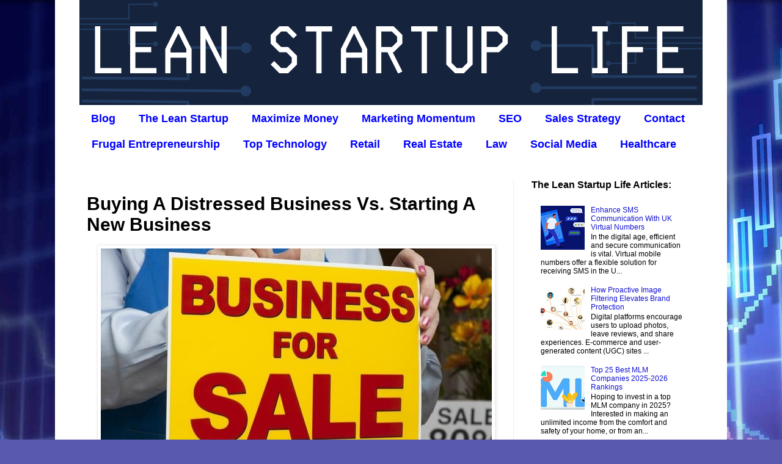

--- FILE ---
content_type: text/html; charset=UTF-8
request_url: https://www.leanstartuplife.com/2019/11/buying-distressed-business-vs-starting-new-business.html
body_size: 17372
content:
<!DOCTYPE html>
<html class='v2' dir='ltr' xmlns='http://www.w3.org/1999/xhtml' xmlns:b='http://www.google.com/2005/gml/b' xmlns:data='http://www.google.com/2005/gml/data' xmlns:expr='http://www.google.com/2005/gml/expr'>
<style>
#Attribution1 { display: none; }
</style>
<head>
<link href='https://www.blogger.com/static/v1/widgets/335934321-css_bundle_v2.css' rel='stylesheet' type='text/css'/>
<meta content='width=1100' name='viewport'/>
<meta content='text/html; charset=UTF-8' http-equiv='Content-Type'/>
<meta content='blogger' name='generator'/>
<link href='https://www.leanstartuplife.com/favicon.ico' rel='icon' type='image/x-icon'/>
<link href='https://www.leanstartuplife.com/2019/11/buying-distressed-business-vs-starting-new-business.html' rel='canonical'/>
<link rel="alternate" type="application/atom+xml" title="Lean Startup Life - Atom" href="https://www.leanstartuplife.com/feeds/posts/default" />
<link rel="alternate" type="application/rss+xml" title="Lean Startup Life - RSS" href="https://www.leanstartuplife.com/feeds/posts/default?alt=rss" />
<link rel="service.post" type="application/atom+xml" title="Lean Startup Life - Atom" href="https://www.blogger.com/feeds/6282134097701268038/posts/default" />

<link rel="alternate" type="application/atom+xml" title="Lean Startup Life - Atom" href="https://www.leanstartuplife.com/feeds/8839635686411210668/comments/default" />
<!--Can't find substitution for tag [blog.ieCssRetrofitLinks]-->
<link href='https://blogger.googleusercontent.com/img/b/R29vZ2xl/AVvXsEgz-WmBNOesUqSrjCy97uxoMqWetTmuGHSGDZPzobVIg934pUZSyIDUO3dc7ZibxLBtbtSEng5rdT71XXJPuPLsmMqsvLXLGLPwlU7nu_9sICWe7VzN1a8u4RqXYaiR5OyGL_OlZCvlFA/s640/business-for-sale-start-new-business-vs-distressed-businesses-launch.jpg' rel='image_src'/>
<meta content='The Lean Startup Life debates the pros and cons of buying a distressed business vs starting a new business with a fresh company launch.' name='description'/>
<meta content='https://www.leanstartuplife.com/2019/11/buying-distressed-business-vs-starting-new-business.html' property='og:url'/>
<meta content='Buying A Distressed Business Vs. Starting A New Business' property='og:title'/>
<meta content='The Lean Startup Life debates the pros and cons of buying a distressed business vs starting a new business with a fresh company launch.' property='og:description'/>
<meta content='https://blogger.googleusercontent.com/img/b/R29vZ2xl/AVvXsEgz-WmBNOesUqSrjCy97uxoMqWetTmuGHSGDZPzobVIg934pUZSyIDUO3dc7ZibxLBtbtSEng5rdT71XXJPuPLsmMqsvLXLGLPwlU7nu_9sICWe7VzN1a8u4RqXYaiR5OyGL_OlZCvlFA/w1200-h630-p-k-no-nu/business-for-sale-start-new-business-vs-distressed-businesses-launch.jpg' property='og:image'/>
<title>Lean Startup Life: Buying A Distressed Business Vs. Starting A New Business</title>
<style id='page-skin-1' type='text/css'><!--
/*
-----------------------------------------------
Blogger Template Style
Name:     Simple
Designer: Blogger
URL:      www.blogger.com
----------------------------------------------- */
/* Content
----------------------------------------------- */
body {
font: normal normal 12px 'Trebuchet MS', Trebuchet, Verdana, sans-serif;
color: #000000;
background: #5959af url(//themes.googleusercontent.com/image?id=14w95tx1OJ1U9ZB6-HdFcKgVtSR8ety8Ca789udnwzV0sg52BaBMMwy1vECIRoB1uEgcn) no-repeat fixed top center /* Credit: Petrovich9 (http://www.istockphoto.com/file_closeup.php?id=5580858&platform=blogger) */;
padding: 0 0 0 0;
}
html body .region-inner {
min-width: 0;
max-width: 100%;
width: auto;
}
h2 {
font-size: 22px;
}
a:link {
text-decoration:none;
color: #1111d4;
}
a:visited {
text-decoration:none;
color: #59af59;
}
a:hover {
text-decoration:underline;
color: #6fa8dc;
}
.body-fauxcolumn-outer .fauxcolumn-inner {
background: transparent none repeat scroll top left;
_background-image: none;
}
.body-fauxcolumn-outer .cap-top {
position: absolute;
z-index: 1;
height: 400px;
width: 100%;
}
.body-fauxcolumn-outer .cap-top .cap-left {
width: 100%;
background: transparent none repeat-x scroll top left;
_background-image: none;
}
.content-outer {
-moz-box-shadow: 0 0 0 rgba(0, 0, 0, .15);
-webkit-box-shadow: 0 0 0 rgba(0, 0, 0, .15);
-goog-ms-box-shadow: 0 0 0 #333333;
box-shadow: 0 0 0 rgba(0, 0, 0, .15);
margin-bottom: 1px;
}
.content-inner {
padding: 10px 40px;
}
.content-inner {
background-color: #ffffff;
}
/* Header
----------------------------------------------- */
.header-outer {
background: #1111d4 none repeat-x scroll 0 -400px;
_background-image: none;
}
.Header h1 {
font: normal normal 40px 'Trebuchet MS',Trebuchet,Verdana,sans-serif;
color: #ffffff;
text-shadow: 0 0 0 rgba(0, 0, 0, .2);
}
.Header h1 a {
color: #ffffff;
}
.Header .description {
font-size: 18px;
color: #ffffff;
}
.header-inner .Header .titlewrapper {
padding: 22px 0;
}
.header-inner .Header .descriptionwrapper {
padding: 0 0;
}
/* Tabs
----------------------------------------------- */
.tabs-inner .section:first-child {
border-top: 0 solid transparent;
}
.tabs-inner .section:first-child ul {
margin-top: -1px;
border-top: 1px solid transparent;
border-left: 1px solid transparent;
border-right: 1px solid transparent;
}
.tabs-inner .widget ul {
background: #ffffff none repeat-x scroll 0 -800px;
_background-image: none;
border-bottom: 1px solid transparent;
margin-top: 0;
margin-left: -30px;
margin-right: -30px;
}
.tabs-inner .widget li a {
display: inline-block;
padding: .6em 1em;
font: normal bold 18px Arial, Tahoma, Helvetica, FreeSans, sans-serif;
color: #0000ff;
border-left: 1px solid #ffffff;
border-right: 1px solid transparent;
}
.tabs-inner .widget li:first-child a {
border-left: none;
}
.tabs-inner .widget li.selected a, .tabs-inner .widget li a:hover {
color: #6fa8dc;
background-color: #ffffff;
text-decoration: none;
}
/* Columns
----------------------------------------------- */
.main-outer {
border-top: 0 solid #efefef;
}
.fauxcolumn-left-outer .fauxcolumn-inner {
border-right: 1px solid #efefef;
}
.fauxcolumn-right-outer .fauxcolumn-inner {
border-left: 1px solid #efefef;
}
/* Headings
----------------------------------------------- */
div.widget > h2,
div.widget h2.title {
margin: 0 0 1em 0;
font: normal bold 16px Arial, Tahoma, Helvetica, FreeSans, sans-serif;
color: #000000;
}
/* Widgets
----------------------------------------------- */
.widget .zippy {
color: #9b9b9b;
text-shadow: 2px 2px 1px rgba(0, 0, 0, .1);
}
.widget .popular-posts ul {
list-style: none;
}
/* Posts
----------------------------------------------- */
h2.date-header {
font: normal bold 11px Arial, Tahoma, Helvetica, FreeSans, sans-serif;
}
.date-header span {
background-color: rgba(56, 56, 56, 0);
color: #000000;
padding: 0.4em;
letter-spacing: 3px;
margin: inherit;
}
.main-inner {
padding-top: 35px;
padding-bottom: 65px;
}
.main-inner .column-center-inner {
padding: 0 0;
}
.main-inner .column-center-inner .section {
margin: 0 1em;
}
.post {
margin: 0 0 45px 0;
}
h3.post-title, .comments h4 {
font: normal bold 30px 'Trebuchet MS',Trebuchet,Verdana,sans-serif;
margin: .75em 0 0;
}
.post-body {
font-size: 110%;
line-height: 1.4;
position: relative;
}
.post-body img, .post-body .tr-caption-container, .Profile img, .Image img,
.BlogList .item-thumbnail img {
padding: 2px;
background: #ffffff;
border: 1px solid #efefef;
-moz-box-shadow: 1px 1px 5px rgba(0, 0, 0, .1);
-webkit-box-shadow: 1px 1px 5px rgba(0, 0, 0, .1);
box-shadow: 1px 1px 5px rgba(0, 0, 0, .1);
}
.post-body img, .post-body .tr-caption-container {
padding: 5px;
}
.post-body .tr-caption-container {
color: #000000;
}
.post-body .tr-caption-container img {
padding: 0;
background: transparent;
border: none;
-moz-box-shadow: 0 0 0 rgba(0, 0, 0, .1);
-webkit-box-shadow: 0 0 0 rgba(0, 0, 0, .1);
box-shadow: 0 0 0 rgba(0, 0, 0, .1);
}
.post-header {
margin: 0 0 1.5em;
line-height: 1.6;
font-size: 90%;
}
.post-footer {
margin: 20px -2px 0;
padding: 5px 10px;
color: #6b6b6b;
background-color: #f9f9f9;
border-bottom: 1px solid #efefef;
line-height: 1.6;
font-size: 90%;
}
#comments .comment-author {
padding-top: 1.5em;
border-top: 1px solid #efefef;
background-position: 0 1.5em;
}
#comments .comment-author:first-child {
padding-top: 0;
border-top: none;
}
.avatar-image-container {
margin: .2em 0 0;
}
#comments .avatar-image-container img {
border: 1px solid #efefef;
}
/* Comments
----------------------------------------------- */
.comments .comments-content .icon.blog-author {
background-repeat: no-repeat;
background-image: url([data-uri]);
}
.comments .comments-content .loadmore a {
border-top: 1px solid #9b9b9b;
border-bottom: 1px solid #9b9b9b;
}
.comments .comment-thread.inline-thread {
background-color: #f9f9f9;
}
.comments .continue {
border-top: 2px solid #9b9b9b;
}
/* Accents
---------------------------------------------- */
.section-columns td.columns-cell {
border-left: 1px solid #efefef;
}
.blog-pager {
background: transparent url(//www.blogblog.com/1kt/simple/paging_dot.png) repeat-x scroll top center;
}
.blog-pager-older-link, .home-link,
.blog-pager-newer-link {
background-color: #ffffff;
padding: 5px;
}
.footer-outer {
border-top: 1px dashed #bbbbbb;
}
/* Mobile
----------------------------------------------- */
body.mobile  {
background-size: auto;
}
.mobile .body-fauxcolumn-outer {
background: transparent none repeat scroll top left;
}
.mobile .body-fauxcolumn-outer .cap-top {
background-size: 100% auto;
}
.mobile .content-outer {
-webkit-box-shadow: 0 0 3px rgba(0, 0, 0, .15);
box-shadow: 0 0 3px rgba(0, 0, 0, .15);
}
.mobile .tabs-inner .widget ul {
margin-left: 0;
margin-right: 0;
}
.mobile .post {
margin: 0;
}
.mobile .main-inner .column-center-inner .section {
margin: 0;
}
.mobile .date-header span {
padding: 0.1em 10px;
margin: 0 -10px;
}
.mobile h3.post-title {
margin: 0;
}
.mobile .blog-pager {
background: transparent none no-repeat scroll top center;
}
.mobile .footer-outer {
border-top: none;
}
.mobile .main-inner, .mobile .footer-inner {
background-color: #ffffff;
}
.mobile-index-contents {
color: #000000;
}
.mobile-link-button {
background-color: #1111d4;
}
.mobile-link-button a:link, .mobile-link-button a:visited {
color: #ffffff;
}
.mobile .tabs-inner .section:first-child {
border-top: none;
}
.mobile .tabs-inner .PageList .widget-content {
background-color: #ffffff;
color: #6fa8dc;
border-top: 1px solid transparent;
border-bottom: 1px solid transparent;
}
.mobile .tabs-inner .PageList .widget-content .pagelist-arrow {
border-left: 1px solid transparent;
}
#Header1 {
margin-top:-10px;
margin-bottom:-0px;
}
/* end of reduce space before and after header image */
--></style>
<style id='template-skin-1' type='text/css'><!--
body {
min-width: 1100px;
}
.content-outer, .content-fauxcolumn-outer, .region-inner {
min-width: 1100px;
max-width: 1100px;
_width: 1100px;
}
.main-inner .columns {
padding-left: 0px;
padding-right: 310px;
}
.main-inner .fauxcolumn-center-outer {
left: 0px;
right: 310px;
/* IE6 does not respect left and right together */
_width: expression(this.parentNode.offsetWidth -
parseInt("0px") -
parseInt("310px") + 'px');
}
.main-inner .fauxcolumn-left-outer {
width: 0px;
}
.main-inner .fauxcolumn-right-outer {
width: 310px;
}
.main-inner .column-left-outer {
width: 0px;
right: 100%;
margin-left: -0px;
}
.main-inner .column-right-outer {
width: 310px;
margin-right: -310px;
}
#layout {
min-width: 0;
}
#layout .content-outer {
min-width: 0;
width: 800px;
}
#layout .region-inner {
min-width: 0;
width: auto;
}
--></style>
<style type='text/css'>

.content-inner 
{ 
margin-top: -30px !important; 
}
</style>
<link href='https://www.blogger.com/dyn-css/authorization.css?targetBlogID=6282134097701268038&amp;zx=4e542587-2156-4536-95ae-70ec5db73a29' media='none' onload='if(media!=&#39;all&#39;)media=&#39;all&#39;' rel='stylesheet'/><noscript><link href='https://www.blogger.com/dyn-css/authorization.css?targetBlogID=6282134097701268038&amp;zx=4e542587-2156-4536-95ae-70ec5db73a29' rel='stylesheet'/></noscript>
<meta name='google-adsense-platform-account' content='ca-host-pub-1556223355139109'/>
<meta name='google-adsense-platform-domain' content='blogspot.com'/>

<!-- data-ad-client=ca-pub-9191637031380305 -->

</head>
<body class='loading variant-bold'>
<div class='navbar no-items section' id='navbar'>
</div>
<div class='body-fauxcolumns'>
<div class='fauxcolumn-outer body-fauxcolumn-outer'>
<div class='cap-top'>
<div class='cap-left'></div>
<div class='cap-right'></div>
</div>
<div class='fauxborder-left'>
<div class='fauxborder-right'></div>
<div class='fauxcolumn-inner'>
</div>
</div>
<div class='cap-bottom'>
<div class='cap-left'></div>
<div class='cap-right'></div>
</div>
</div>
</div>
<div class='content'>
<div class='content-fauxcolumns'>
<div class='fauxcolumn-outer content-fauxcolumn-outer'>
<div class='cap-top'>
<div class='cap-left'></div>
<div class='cap-right'></div>
</div>
<div class='fauxborder-left'>
<div class='fauxborder-right'></div>
<div class='fauxcolumn-inner'>
</div>
</div>
<div class='cap-bottom'>
<div class='cap-left'></div>
<div class='cap-right'></div>
</div>
</div>
</div>
<div class='content-outer'>
<div class='content-cap-top cap-top'>
<div class='cap-left'></div>
<div class='cap-right'></div>
</div>
<div class='fauxborder-left content-fauxborder-left'>
<div class='fauxborder-right content-fauxborder-right'></div>
<div class='content-inner'>
<header>
<div class='header-outer'>
<div class='header-cap-top cap-top'>
<div class='cap-left'></div>
<div class='cap-right'></div>
</div>
<div class='fauxborder-left header-fauxborder-left'>
<div class='fauxborder-right header-fauxborder-right'></div>
<div class='region-inner header-inner'>
<div class='header section' id='header'><div class='widget Header' data-version='1' id='Header1'>
<div id='header-inner'>
<a href='https://www.leanstartuplife.com/' style='display: block'>
<img alt='Lean Startup Life' height='173px; ' id='Header1_headerimg' src='https://blogger.googleusercontent.com/img/b/R29vZ2xl/AVvXsEjb9_6Lmt7A05mLz2PfjQ5TkSl7KhNcWLBERUPFgc-6p_NGo-phdNrRQ5y4m4Wzr14w8z6MqBtt5GC5X6J9dY0KyIRbFHIfrE8F3QmVk-uTK7iDz_cFw2fx9o5pCRI0MiunQteoA1cdgg/s1600/the-lean-startup-life-blog-frugal-entrepreneur-bootstrap-business-biz-budget.png' style='display: block' width='1020px; '/>
</a>
</div>
</div></div>
</div>
</div>
<div class='header-cap-bottom cap-bottom'>
<div class='cap-left'></div>
<div class='cap-right'></div>
</div>
</div>
</header>
<div class='tabs-outer'>
<div class='tabs-cap-top cap-top'>
<div class='cap-left'></div>
<div class='cap-right'></div>
</div>
<div class='fauxborder-left tabs-fauxborder-left'>
<div class='fauxborder-right tabs-fauxborder-right'></div>
<div class='region-inner tabs-inner'>
<div class='tabs section' id='crosscol'><div class='widget PageList' data-version='1' id='PageList1'>
<h2>The Lean Startup Life</h2>
<div class='widget-content'>
<ul>
<li>
<a href='https://www.leanstartuplife.com/p/blog.html'>Blog</a>
</li>
<li>
<a href='https://www.leanstartuplife.com/p/the-lean-startup.html'>The Lean Startup</a>
</li>
<li>
<a href='https://www.leanstartuplife.com/p/money-maximization.html'>Maximize Money</a>
</li>
<li>
<a href='https://www.leanstartuplife.com/p/marketing-momentum.html'>Marketing Momentum</a>
</li>
<li>
<a href='https://www.leanstartuplife.com/p/seo-strategy-google.html'>SEO</a>
</li>
<li>
<a href='https://www.leanstartuplife.com/p/crm-customer-relationship-management.html'>Sales Strategy</a>
</li>
<li>
<a href='https://www.leanstartuplife.com/p/accommodations-rsvp.html'>Contact</a>
</li>
<li>
<a href='https://www.leanstartuplife.com/p/frugal-entrepreneurship-lean.html'>Frugal Entrepreneurship</a>
</li>
<li>
<a href='https://www.leanstartuplife.com/p/top-tech-blogger-tech-articles.html'>Top Technology</a>
</li>
<li>
<a href='https://www.leanstartuplife.com/p/retail-marketing-retailers.html'>Retail</a>
</li>
<li>
<a href='https://www.leanstartuplife.com/p/real-estate-investing-property.html'>Real Estate</a>
</li>
<li>
<a href='https://www.leanstartuplife.com/p/law-blog-legal-blogger-lawyer-blogs.html'>Law</a>
</li>
<li>
<a href='https://www.leanstartuplife.com/p/social-media-marketing-management.html'>Social Media</a>
</li>
<li>
<a href='https://www.leanstartuplife.com/p/mental-muscle.html'>Healthcare</a>
</li>
</ul>
<div class='clear'></div>
</div>
</div></div>
<div class='tabs no-items section' id='crosscol-overflow'></div>
</div>
</div>
<div class='tabs-cap-bottom cap-bottom'>
<div class='cap-left'></div>
<div class='cap-right'></div>
</div>
</div>
<div class='main-outer'>
<div class='main-cap-top cap-top'>
<div class='cap-left'></div>
<div class='cap-right'></div>
</div>
<div class='fauxborder-left main-fauxborder-left'>
<div class='fauxborder-right main-fauxborder-right'></div>
<div class='region-inner main-inner'>
<div class='columns fauxcolumns'>
<div class='fauxcolumn-outer fauxcolumn-center-outer'>
<div class='cap-top'>
<div class='cap-left'></div>
<div class='cap-right'></div>
</div>
<div class='fauxborder-left'>
<div class='fauxborder-right'></div>
<div class='fauxcolumn-inner'>
</div>
</div>
<div class='cap-bottom'>
<div class='cap-left'></div>
<div class='cap-right'></div>
</div>
</div>
<div class='fauxcolumn-outer fauxcolumn-left-outer'>
<div class='cap-top'>
<div class='cap-left'></div>
<div class='cap-right'></div>
</div>
<div class='fauxborder-left'>
<div class='fauxborder-right'></div>
<div class='fauxcolumn-inner'>
</div>
</div>
<div class='cap-bottom'>
<div class='cap-left'></div>
<div class='cap-right'></div>
</div>
</div>
<div class='fauxcolumn-outer fauxcolumn-right-outer'>
<div class='cap-top'>
<div class='cap-left'></div>
<div class='cap-right'></div>
</div>
<div class='fauxborder-left'>
<div class='fauxborder-right'></div>
<div class='fauxcolumn-inner'>
</div>
</div>
<div class='cap-bottom'>
<div class='cap-left'></div>
<div class='cap-right'></div>
</div>
</div>
<!-- corrects IE6 width calculation -->
<div class='columns-inner'>
<div class='column-center-outer'>
<div class='column-center-inner'>
<div class='main section' id='main'><div class='widget Blog' data-version='1' id='Blog1'>
<div class='blog-posts hfeed'>

          <div class="date-outer">
        

          <div class="date-posts">
        
<div class='post-outer'>
<div class='post hentry' itemprop='blogPost' itemscope='itemscope' itemtype='http://schema.org/BlogPosting'>
<meta content='https://blogger.googleusercontent.com/img/b/R29vZ2xl/AVvXsEgz-WmBNOesUqSrjCy97uxoMqWetTmuGHSGDZPzobVIg934pUZSyIDUO3dc7ZibxLBtbtSEng5rdT71XXJPuPLsmMqsvLXLGLPwlU7nu_9sICWe7VzN1a8u4RqXYaiR5OyGL_OlZCvlFA/s640/business-for-sale-start-new-business-vs-distressed-businesses-launch.jpg' itemprop='image_url'/>
<meta content='6282134097701268038' itemprop='blogId'/>
<meta content='8839635686411210668' itemprop='postId'/>
<a name='8839635686411210668'></a>
<h3 class='post-title entry-title' itemprop='name'>
Buying A Distressed Business Vs. Starting A New Business
</h3>
<div class='post-header'>
<div class='post-header-line-1'></div>
</div>
<div class='post-body entry-content' id='post-body-8839635686411210668' itemprop='articleBody'>
<div class="separator" style="clear: both; text-align: center;">
<img alt="buying distressed business vs starting new businesses" border="0" data-original-height="359" data-original-width="640" height="358" src="https://blogger.googleusercontent.com/img/b/R29vZ2xl/AVvXsEgz-WmBNOesUqSrjCy97uxoMqWetTmuGHSGDZPzobVIg934pUZSyIDUO3dc7ZibxLBtbtSEng5rdT71XXJPuPLsmMqsvLXLGLPwlU7nu_9sICWe7VzN1a8u4RqXYaiR5OyGL_OlZCvlFA/s640/business-for-sale-start-new-business-vs-distressed-businesses-launch.jpg" title="buying distressed business vs starting new businesses" width="640" /></div>
<span style="font-size: large;"><br /></span>
<span style="font-size: large;">Each person, for at least once, should own a business. Whether you make it or break it, it will be a rewarding experience. Becoming an entrepreneur might not be everyone&#8217;s dream but letting this kind of opportunity pass has been proven as a very common regret later in life, as often mentioned by the older generation. In this article, we are going to look at one of the first decision one will be forced to make before going into the world of business. It is to answer the question of finding and buying a fixed upper company or build one from the ground up?&nbsp;</span><br />
<span style="font-size: large;"><br /></span><span style="font-size: large;">There are many pros and cons to <a href="https://scandicorp.com/" target="_blank"><span style="color: #2b00fe;">start a business in the Nordics with Scandicorp</span></a> vs acquiring a distressed venture. Starting a new company can be a very smart idea for some entrepreneurs or founders if it is done correctly. A lot of people think that distressed businesses should be avoided at all cost, however, there are actually people out there who are experts in turning around companies that are a bit struggling. You are probably confused why would anyone want to take on all the risks? Well, you would be surprised how many millionaires out there have amassed their fortune by collecting companies that aren&#8217;t able to turn a profit. They get a thrill in rehabilitating a fledgling business into profitability.&nbsp;</span><br />
<span style="font-size: large;"><br /></span>
<span style="font-size: large;">Generally speaking, plucking out a business out of muck is very risky in nature. If you think that it could be done by anyone, then you are grossly mistaken. This will lead us to what type of entrepreneur gravitate towards setting up shop by buying existing companies that need help. Typically, they are the ones who have vast experience in the business they would like to invest in. And like experienced investors, they love to swoop into opportunities that everyone else is running away from. It is investing 101, buy low and sell high!&nbsp;</span><br />
<span style="font-size: large;"><br /></span>
<span style="font-size: large;">Either you take this as advice or a warning, if you are deciding to buy a business in distress, you must be absolutely sure that you are several times more experienced in that industry than the owner who is selling it to you. Otherwise, if your knowledge is minimal or at par with the current owner in dilemma of losing his business, you are very likely to suffer the same fate.&nbsp;</span><br />
<span style="font-size: large;"><br /></span>
<span style="font-size: large;">Now let&#8217;s talk about another big benefit of acquiring a struggling business. It already has trained employees. Do you have any idea how difficult it is to find a group of people who shares your vision, have the necessary skills and are willing to give their energy and time in exchange for money? Having an established workforce whom you don&#8217;t have to train anymore is a godsend! Rather than finding skilled employees from regular people who you still must pay, while they are getting acquainted with the job is probably one of the biggest expenses in a startup and what usually burns capital the most.&nbsp;</span><br />
<span style="font-size: large;"><br /></span>
<span style="font-size: x-large;"><b>What Are Things To Watch Out For When Acquiring A Distressed Business?&nbsp;</b></span><br />
<span style="font-size: large;"><br /></span>
<span style="font-size: large;">The tempting price for one and the promises that will be made by the seller. As a buyer, you have to distance yourself emotionally when making a deal. A seller will say all the right words and will be the most tempting salesman you will ever meet. He will have the perfect pitch; why wouldn&#8217;t he? He has spent countless hours building that business and then some more trying to save it. He will be emotionally charged because of all the history he has had with its assets, people and real estate that he now wants to pass on to you. And probably his most important motivator, he is going to be ruined financially if he is unable to find a buyer, which he is praying that is you.&nbsp;</span><br />
<span style="font-size: large;"><br /></span>
<span style="font-size: large;">Listen to what he has to say, stay humble and never come across as being arrogant. But the company&#8217;s books will draw a more accurate picture of the business. Doing proper due diligence of the company&#8217;s <a href="https://www.leanstartuplife.com/2019/08/smart-ways-improve-cash-flow-business.html">cash flow</a>, suppliers, liabilities, etc. is what you&#8217;ll be working on in replacement to building the same business from scratch. Rather than the owner, talk more to employees and find out the ultimate reason why the seller wants to sell.&nbsp;</span><br />
<span style="font-size: large;"><br /></span>
<span style="font-size: large;">Below are some business tips on where to find these hidden gems of a business in distress.&nbsp;</span><br />
<span style="font-size: large;"><br /></span>
<span style="font-size: large;">&#9679; Be a long-time player in the industry and follow competitors. Find out the strengths and weaknesses of competitors.&nbsp;</span><br />
<span style="font-size: large;"><br /></span>
<span style="font-size: large;">&#9679; Befriend more <a href="https://www.leanstartuplife.com/2019/02/guide-become-successful-online-business-owner.html">experienced business leaders</a> who may have already been keeping track of struggling businesses but are unable to swoop in because they&#8217;re already tired of the game.&nbsp;</span><br />
<span style="font-size: large;"><br /></span>
<span style="font-size: large;">&#9679; Build relationships with suppliers, since they can provide you insights of potential competitors having problems.&nbsp;</span><br />
<span style="font-size: large;"><br /></span>
<span style="font-size: x-large;"><b>Distressed Business vs New Startup: Which Will You Choose?&nbsp;</b></span><br />
<span style="font-size: large;"><br /></span>
<span style="font-size: large;">Starting a business usually entails two to three years of <a href="https://www.myfrugalbusiness.com/2018/04/necessities-company-management-success.html" target="_blank">bootstrapping</a> before you are really able to bring your hypothesis into actual profitability. You will burn through a lot of capital and will have to become an expert in finding financing until you build a brand and a loyal customer base. Buying an existing business, albeit a struggling one, dodges some of those workloads. However, above we have discussed the risks that replace the replaces learning curve and the struggles of starting a new business.</span>
<div style='clear: both;'></div>
</div>
<div class='post-footer'>
<div class='post-footer-line post-footer-line-1'><span class='post-author vcard'>
</span>
<span class='post-timestamp'>
</span>
<span class='post-icons'>
<span class='item-control blog-admin pid-8347665'>
<a href='https://www.blogger.com/post-edit.g?blogID=6282134097701268038&postID=8839635686411210668&from=pencil' title='Edit Post'>
<img alt='' class='icon-action' height='18' src='https://resources.blogblog.com/img/icon18_edit_allbkg.gif' width='18'/>
</a>
</span>
</span>
<div class='post-share-buttons goog-inline-block'>
<a class='goog-inline-block share-button sb-email' href='https://www.blogger.com/share-post.g?blogID=6282134097701268038&postID=8839635686411210668&target=email' target='_blank' title='Email This'><span class='share-button-link-text'>Email This</span></a><a class='goog-inline-block share-button sb-blog' href='https://www.blogger.com/share-post.g?blogID=6282134097701268038&postID=8839635686411210668&target=blog' onclick='window.open(this.href, "_blank", "height=270,width=475"); return false;' target='_blank' title='BlogThis!'><span class='share-button-link-text'>BlogThis!</span></a><a class='goog-inline-block share-button sb-twitter' href='https://www.blogger.com/share-post.g?blogID=6282134097701268038&postID=8839635686411210668&target=twitter' target='_blank' title='Share to X'><span class='share-button-link-text'>Share to X</span></a><a class='goog-inline-block share-button sb-facebook' href='https://www.blogger.com/share-post.g?blogID=6282134097701268038&postID=8839635686411210668&target=facebook' onclick='window.open(this.href, "_blank", "height=430,width=640"); return false;' target='_blank' title='Share to Facebook'><span class='share-button-link-text'>Share to Facebook</span></a><a class='goog-inline-block share-button sb-pinterest' href='https://www.blogger.com/share-post.g?blogID=6282134097701268038&postID=8839635686411210668&target=pinterest' target='_blank' title='Share to Pinterest'><span class='share-button-link-text'>Share to Pinterest</span></a>
</div>
</div>
<div class='post-footer-line post-footer-line-2'><span class='post-labels'>
Labels:
<a href='https://www.leanstartuplife.com/search/label/Business' rel='tag'>Business</a>,
<a href='https://www.leanstartuplife.com/search/label/Lean%20Startup' rel='tag'>Lean Startup</a>,
<a href='https://www.leanstartuplife.com/search/label/Mergers%20%26%20Acquisitions' rel='tag'>Mergers &amp; Acquisitions</a>,
<a href='https://www.leanstartuplife.com/search/label/Small%20Business' rel='tag'>Small Business</a>,
<a href='https://www.leanstartuplife.com/search/label/The%20Lean%20Startup' rel='tag'>The Lean Startup</a>
</span>
</div>
<div class='post-footer-line post-footer-line-3'><span class='post-location'>
</span>
</div>
</div>
</div>
<div class='comments' id='comments'>
<a name='comments'></a>
</div>
</div>

        </div></div>
      
</div>
<div class='blog-pager' id='blog-pager'>
<span id='blog-pager-newer-link'>
<a class='blog-pager-newer-link' href='https://www.leanstartuplife.com/2025/08/how-law-bear-fights-for-legal-justice-you-deserve.html' id='Blog1_blog-pager-newer-link' title='Newer Post'>Newer Post</a>
</span>
<span id='blog-pager-older-link'>
<a class='blog-pager-older-link' href='https://www.leanstartuplife.com/2025/07/why-queller-fisher-washor-fuchs-kool-law-office-william-a-gallina-llp-best-pi-law.html' id='Blog1_blog-pager-older-link' title='Older Post'>Older Post</a>
</span>
<a class='home-link' href='https://www.leanstartuplife.com/'>Home</a>
</div>
<div class='clear'></div>
<div class='post-feeds'>
</div>
</div><div class='widget Feed' data-version='1' id='Feed1'>
<h2>The Lean Startup Life Media Network Newest Blog Posts:</h2>
<div class='widget-content' id='Feed1_feedItemListDisplay'>
<span style='filter: alpha(25); opacity: 0.25;'>
<a href='https://www.leanstartuplife.com/feeds/posts/default'>Loading...</a>
</span>
</div>
<div class='clear'></div>
</div></div>
</div>
</div>
<div class='column-left-outer'>
<div class='column-left-inner'>
<aside>
</aside>
</div>
</div>
<div class='column-right-outer'>
<div class='column-right-inner'>
<aside>
<div class='sidebar section' id='sidebar-right-1'><div class='widget PopularPosts' data-version='1' id='PopularPosts1'>
<h2>The Lean Startup Life Articles:</h2>
<div class='widget-content popular-posts'>
<ul>
<li>
<div class='item-content'>
<div class='item-thumbnail'>
<a href='https://www.leanstartuplife.com/2024/07/enhance-sms-communication-uk-virtual-numbers-hot-telecom.html' target='_blank'>
<img alt='' border='0' src='https://blogger.googleusercontent.com/img/b/R29vZ2xl/AVvXsEizEtK9VEughTpCJADAYumkqbJ9gUjT3_OOpNZvLZ7oxHqq6ggtUWSYPue6y-GSHqqejrBZ3Y7QKpYZTbbyXKKotSh9g7BBDMzniEfTxVnPUV3sJsf3VP3VNvmjKxGsUOQ-fjkyNFpoWAwE15QxdtoedkrIQmRJHdsPViONxt0VJtEwA8yg35BNIKoK/w72-h72-p-k-no-nu/sms-communication-virtual-phone-number.jpg'/>
</a>
</div>
<div class='item-title'><a href='https://www.leanstartuplife.com/2024/07/enhance-sms-communication-uk-virtual-numbers-hot-telecom.html'>Enhance SMS Communication With UK Virtual Numbers</a></div>
<div class='item-snippet'>In the digital age, efficient and secure communication is vital. Virtual mobile numbers offer a flexible solution for receiving SMS in the U...</div>
</div>
<div style='clear: both;'></div>
</li>
<li>
<div class='item-content'>
<div class='item-thumbnail'>
<a href='https://www.leanstartuplife.com/2025/07/how-proactive-image-filtering-elevates-brand-protection-branding-vulnerability-visual-first-world.html' target='_blank'>
<img alt='' border='0' src='https://blogger.googleusercontent.com/img/b/R29vZ2xl/AVvXsEicpdDXzJZf0ppHd2X4ATFP7xNz7OjlVabYp4Rr8wq2YTPOJsR7yAveqL57JYeAwBTs-nbpiJmhhrVKGELZgPRhs_xF72GsEzoJ0wTaVBJzkkIJL65s6PiedzV2Th-1gUPGyOwKXSHHn8gM94Q3_7CzukVJaXo_zxzRwNBfWF0WhMo-X06zFcP1K_rC/w72-h72-p-k-no-nu/ai-image-moderation-protect-brand.JPG'/>
</a>
</div>
<div class='item-title'><a href='https://www.leanstartuplife.com/2025/07/how-proactive-image-filtering-elevates-brand-protection-branding-vulnerability-visual-first-world.html'>How Proactive Image Filtering Elevates Brand Protection</a></div>
<div class='item-snippet'>Digital platforms encourage users to upload photos, leave reviews, and share experiences. E-commerce and user-generated content (UGC) sites ...</div>
</div>
<div style='clear: both;'></div>
</li>
<li>
<div class='item-content'>
<div class='item-thumbnail'>
<a href='https://www.leanstartuplife.com/2020/12/top-mlm-companies-best-network-marketing-business.html' target='_blank'>
<img alt='' border='0' src='https://blogger.googleusercontent.com/img/b/R29vZ2xl/AVvXsEiru273QCC55Tk6r__kOOp-NnQKKb5c-zNA-G4iIvLsJtnVDzodGRXP-m2lDEZHgjzMRAIP3VbfgfJgOAicPjWJMXrJtJV9d2m9OFWlUSsNdyif_x47Fm35PYrL5_xvMRfvCEvkEkZuWw/w72-h72-p-k-no-nu/top-mlm-companies-best-network-marketing-business-new-startups-direct-selling.jpg'/>
</a>
</div>
<div class='item-title'><a href='https://www.leanstartuplife.com/2020/12/top-mlm-companies-best-network-marketing-business.html'>Top 25 Best MLM Companies 2025-2026 Rankings</a></div>
<div class='item-snippet'>Hoping to invest in a top MLM company in 2025? Interested in making an unlimited income from the comfort and safety of your home, or from an...</div>
</div>
<div style='clear: both;'></div>
</li>
<li>
<div class='item-content'>
<div class='item-thumbnail'>
<a href='https://www.leanstartuplife.com/2025/05/how-to-use-tiktok-challenges-enhance-brand-awareness.html' target='_blank'>
<img alt='' border='0' src='https://blogger.googleusercontent.com/img/b/R29vZ2xl/AVvXsEjJrvHt8megEr5o2X0rcEo-to6kM745f3MYhGx8Z5FARW8cPQhBITe-JOZYpAqXHh8g7ZxBY6TRpDvgcr1ZeslcnnzzYDhiO6NUNNJxsb1U9u7l-xpYEM1Zq_Ixf0GZJLtzHk0mHe_1QFxOdYiMrqofXNFPahQlbBPPIjL3S4y120zDRxdNcJM72pUv/w72-h72-p-k-no-nu/how-tiktok-helps-brand-awareness.jpg'/>
</a>
</div>
<div class='item-title'><a href='https://www.leanstartuplife.com/2025/05/how-to-use-tiktok-challenges-enhance-brand-awareness.html'>How To Use TikTok Challenges For Brand Awareness</a></div>
<div class='item-snippet'>In a world where everyone has a short attention span, creativity is the king. Tiktok and its active user base have changed how brands engage...</div>
</div>
<div style='clear: both;'></div>
</li>
<li>
<div class='item-content'>
<div class='item-thumbnail'>
<a href='https://www.leanstartuplife.com/2026/01/glimpse-into-modern-luxury-buying-living-high-end-homes.html' target='_blank'>
<img alt='' border='0' src='https://blogger.googleusercontent.com/img/b/R29vZ2xl/AVvXsEil__qmD_jhB6KPJN9mo-Mbi7_AnFkcFAq32DJn4Y_mj5bT2wzfSHn3g388UAEvc1BM3STNHJ3PO9QhqR5Rrck1GJFrnRjxbm4QKjM_eR85mXj5I4YhihB2nT0nuEZ5lh932Jx8gGhDr71us9G5eIqg_wCQUGxsaVJYJ9JPuTRNMSvjaduFEY6HCfvB/w72-h72-p-k-no-nu/modern-home-technology-sustainability-house-smart-property.jpg'/>
</a>
</div>
<div class='item-title'><a href='https://www.leanstartuplife.com/2026/01/glimpse-into-modern-luxury-buying-living-high-end-homes.html'>A Glimpse Into Modern Luxury: Buying And Living In High-End Homes</a></div>
<div class='item-snippet'>                    Key Takeaways Modern luxury homes prioritize wellness, sustainability, and advanced technology. Distinctive architectura...</div>
</div>
<div style='clear: both;'></div>
</li>
<li>
<div class='item-content'>
<div class='item-thumbnail'>
<a href='https://www.leanstartuplife.com/2018/12/social-media-marketing-importance-social-proof.html' target='_blank'>
<img alt='' border='0' src='https://blogger.googleusercontent.com/img/b/R29vZ2xl/AVvXsEgnG16ZQqZ007S0CMnzz4dbj_d-Ym3EsvQ_6bNACT2C3hSjiMRGJ658y5-oNq2tELtCErhNDPZtta7BsacxMxzNkgrszS2GX1jw6Q1HXxUAUDz5Aq93e59AmvkgacLCSD2V-ohe9M0fXw/w72-h72-p-k-no-nu/importance-social-proof-smm-social-media-marketing-lean-startup-life.jpg'/>
</a>
</div>
<div class='item-title'><a href='https://www.leanstartuplife.com/2018/12/social-media-marketing-importance-social-proof.html'>Social Media Marketing And The Importance Of Social Proof</a></div>
<div class='item-snippet'>  Do you run a great business? Prove it! On social media that is... Although most marketers  and companies are spending more time than ever ...</div>
</div>
<div style='clear: both;'></div>
</li>
<li>
<div class='item-content'>
<div class='item-thumbnail'>
<a href='https://www.leanstartuplife.com/2024/06/why-might-someone-be-denied-alimony.html' target='_blank'>
<img alt='' border='0' src='https://blogger.googleusercontent.com/img/b/R29vZ2xl/AVvXsEjLW1_Ddih9xSPiT4hEnwr9HTgWZ9f3ew_AjKJ_0R601M99lV-eLvLMffxRONGO5b7Oe0a7U5Z5_KH2D1xiStJFH4ZxwGOnYXpYP9XK4GRmZ33e5aw1VucaVopdX_WKRJkU672vb85RlUr5huQXbHCdkk-f-wQzO5vm_yiRD_Zk4yS6MALeV7CzQM6B/w72-h72-p-k-no-nu/reasons-alimony-denied-divorce-spouse-payments-rejected.jpg'/>
</a>
</div>
<div class='item-title'><a href='https://www.leanstartuplife.com/2024/06/why-might-someone-be-denied-alimony.html'>Why Someone Could Be Denied Alimony</a></div>
<div class='item-snippet'>Many alimony requests are denied because the spouse requesting support is deemed financially independent or capable of supporting themselves...</div>
</div>
<div style='clear: both;'></div>
</li>
<li>
<div class='item-content'>
<div class='item-thumbnail'>
<a href='https://www.leanstartuplife.com/2025/02/managing-personal-finances-launching-startup-avoid-financial-pitfalls.html' target='_blank'>
<img alt='' border='0' src='https://blogger.googleusercontent.com/img/b/R29vZ2xl/[base64]/w72-h72-p-k-no-nu/managing-personal-finances-launching-startup.JPG'/>
</a>
</div>
<div class='item-title'><a href='https://www.leanstartuplife.com/2025/02/managing-personal-finances-launching-startup-avoid-financial-pitfalls.html'>Managing Personal Finances While Launching A Startup: Avoiding Financial Pitfalls</a></div>
<div class='item-snippet'>Starting a business is a bold move, but financial instability can quickly turn an exciting venture into a stressful situation. Many founders...</div>
</div>
<div style='clear: both;'></div>
</li>
<li>
<div class='item-content'>
<div class='item-thumbnail'>
<a href='https://www.leanstartuplife.com/2024/04/attention-operators-isoftgamble-live-casino-tech-game-changer.html' target='_blank'>
<img alt='' border='0' src='https://blogger.googleusercontent.com/img/b/R29vZ2xl/AVvXsEj0gGoRPBvfkzMXIEF_bMofsRlY2LtWpISBvKMutmlnt9iK6_jv84JLgdDzTpqVhK34ghUVDRFXnCUMtFQMqoipYgHE5_u6pN-AuClTOPHO4or90eEz1j5Q05i9iA_SX1YAoqd3vm9PdY_sYLWgwc5HVIDjmQYrGKAOkH_N7WiTbSaVkcjqEs1GdTiq/w72-h72-p-k-no-nu/isoft-live-casino-tech.JPG'/>
</a>
</div>
<div class='item-title'><a href='https://www.leanstartuplife.com/2024/04/attention-operators-isoftgamble-live-casino-tech-game-changer.html'>iSoftGamble's Live Casino Tech Is A Game-Changer</a></div>
<div class='item-snippet'>The core of iSoftGamble&#39;s triumph rests in its steadfast dedication to offering captivating experiences that enthrall players worldwide....</div>
</div>
<div style='clear: both;'></div>
</li>
<li>
<div class='item-content'>
<div class='item-thumbnail'>
<a href='https://www.leanstartuplife.com/2019/11/how-to-take-advantage-customer-feedback.html' target='_blank'>
<img alt='' border='0' src='https://blogger.googleusercontent.com/img/b/R29vZ2xl/AVvXsEjMZTouvKzc9-MJyetsz_QkSe8ll-m6jYgVr87rWE9h1kQpKFSiyiqSJmQcPlUIZ2_Z8-yjztaOhCYHbNkEa3euef-VBkXkYQwIyAVGTZ7fGF7LtkU4M-1Y02yQ_N3nrghyOByKDRioHQ/w72-h72-p-k-no-nu/how-to-take-advantage-customer-feedback-business.JPG'/>
</a>
</div>
<div class='item-title'><a href='https://www.leanstartuplife.com/2019/11/how-to-take-advantage-customer-feedback.html'>3 Ways To Take Advantage Of Customer Feedback</a></div>
<div class='item-snippet'>   Listening to your customers may sound like a simple technique, but it is the key to success. Not only will listening to feedback and givi...</div>
</div>
<div style='clear: both;'></div>
</li>
</ul>
<div class='clear'></div>
</div>
</div><div class='widget FeaturedPost' data-version='1' id='FeaturedPost1'>
<h2 class='title'>The Lean Startup Life Feature:</h2>
<div class='post-summary'>
<h3><a href='https://www.leanstartuplife.com/2019/03/secret-to-running-successful-family-business.html'>Tips For Running A Family Business Successfully</a></h3>
<p>
   You&#8217;ve always dreamed of starting a family-run business that gets handed down through generations. But now that you&#8217;ve started a family, ...
</p>
<img class='image' src='https://blogger.googleusercontent.com/img/b/R29vZ2xl/AVvXsEgf3a5bOGx4HH0QnISx91jqo1bdW24tUaCBISB8tD9bEByUcuFldL9FZbm1Wg5Mo5slYcOLqkP-uXVOU50rZVl_AC93LcV88uf-O3NKGIPPJ3aAEHnoTOMxyvVs2qLw087g6cFs-fgavw/s640/benefits-family-business-pros-cons-father-son-company.jpg'/>
</div>
<style type='text/css'>
    .image {
      width: 100%;
    }
  </style>
<div class='clear'></div>
</div><div class='widget PopularPosts' data-version='1' id='PopularPosts2'>
<h2>The Lean Startup Life Blog:</h2>
<div class='widget-content popular-posts'>
<ul>
<li>
<div class='item-content'>
<div class='item-thumbnail'>
<a href='https://www.leanstartuplife.com/2020/12/top-mlm-companies-best-network-marketing-business.html' target='_blank'>
<img alt='' border='0' src='https://blogger.googleusercontent.com/img/b/R29vZ2xl/AVvXsEiru273QCC55Tk6r__kOOp-NnQKKb5c-zNA-G4iIvLsJtnVDzodGRXP-m2lDEZHgjzMRAIP3VbfgfJgOAicPjWJMXrJtJV9d2m9OFWlUSsNdyif_x47Fm35PYrL5_xvMRfvCEvkEkZuWw/w72-h72-p-k-no-nu/top-mlm-companies-best-network-marketing-business-new-startups-direct-selling.jpg'/>
</a>
</div>
<div class='item-title'><a href='https://www.leanstartuplife.com/2020/12/top-mlm-companies-best-network-marketing-business.html'>Top 25 Best MLM Companies 2025-2026 Rankings</a></div>
<div class='item-snippet'>Hoping to invest in a top MLM company in 2025? Interested in making an unlimited income from the comfort and safety of your home, or from an...</div>
</div>
<div style='clear: both;'></div>
</li>
<li>
<div class='item-content'>
<div class='item-thumbnail'>
<a href='https://www.leanstartuplife.com/2024/07/enhance-sms-communication-uk-virtual-numbers-hot-telecom.html' target='_blank'>
<img alt='' border='0' src='https://blogger.googleusercontent.com/img/b/R29vZ2xl/AVvXsEizEtK9VEughTpCJADAYumkqbJ9gUjT3_OOpNZvLZ7oxHqq6ggtUWSYPue6y-GSHqqejrBZ3Y7QKpYZTbbyXKKotSh9g7BBDMzniEfTxVnPUV3sJsf3VP3VNvmjKxGsUOQ-fjkyNFpoWAwE15QxdtoedkrIQmRJHdsPViONxt0VJtEwA8yg35BNIKoK/w72-h72-p-k-no-nu/sms-communication-virtual-phone-number.jpg'/>
</a>
</div>
<div class='item-title'><a href='https://www.leanstartuplife.com/2024/07/enhance-sms-communication-uk-virtual-numbers-hot-telecom.html'>Enhance SMS Communication With UK Virtual Numbers</a></div>
<div class='item-snippet'>In the digital age, efficient and secure communication is vital. Virtual mobile numbers offer a flexible solution for receiving SMS in the U...</div>
</div>
<div style='clear: both;'></div>
</li>
<li>
<div class='item-content'>
<div class='item-thumbnail'>
<a href='https://www.leanstartuplife.com/2024/06/breaking-down-silos-integrating-remote-patient-monitoring-data-into-existing-healthcare-system.html' target='_blank'>
<img alt='' border='0' src='https://blogger.googleusercontent.com/img/b/R29vZ2xl/AVvXsEgetLZENaOkpiDM6-go3YLKT4N5_IJSrXzfVciCvqVIG-GAy41r28jFpUX-bN3n8giC7wsD5Ra3nnRJ2eEZpUkNYd4_QsN3FKckMintlehpgzt2Tv_Cdy7ZmzD43L94VHaN7xGt5epBzvw29fDmB7UHE87FYUBOplyMt1OSTbpiDhqr1hQbGip3wsjH/w72-h72-p-k-no-nu/break-down-data-silos-healthcare-remote-patient-access.JPG'/>
</a>
</div>
<div class='item-title'><a href='https://www.leanstartuplife.com/2024/06/breaking-down-silos-integrating-remote-patient-monitoring-data-into-existing-healthcare-system.html'>Breaking Down Silos: Integrating Remote Patient Monitoring Data Into Existing Healthcare System</a></div>
<div class='item-snippet'>The rise in custom remote patient monitoring software is creating data silos that will disrupt the entire healthcare system. The healthcare ...</div>
</div>
<div style='clear: both;'></div>
</li>
<li>
<div class='item-content'>
<div class='item-thumbnail'>
<a href='https://www.leanstartuplife.com/2025/07/how-proactive-image-filtering-elevates-brand-protection-branding-vulnerability-visual-first-world.html' target='_blank'>
<img alt='' border='0' src='https://blogger.googleusercontent.com/img/b/R29vZ2xl/AVvXsEicpdDXzJZf0ppHd2X4ATFP7xNz7OjlVabYp4Rr8wq2YTPOJsR7yAveqL57JYeAwBTs-nbpiJmhhrVKGELZgPRhs_xF72GsEzoJ0wTaVBJzkkIJL65s6PiedzV2Th-1gUPGyOwKXSHHn8gM94Q3_7CzukVJaXo_zxzRwNBfWF0WhMo-X06zFcP1K_rC/w72-h72-p-k-no-nu/ai-image-moderation-protect-brand.JPG'/>
</a>
</div>
<div class='item-title'><a href='https://www.leanstartuplife.com/2025/07/how-proactive-image-filtering-elevates-brand-protection-branding-vulnerability-visual-first-world.html'>How Proactive Image Filtering Elevates Brand Protection</a></div>
<div class='item-snippet'>Digital platforms encourage users to upload photos, leave reviews, and share experiences. E-commerce and user-generated content (UGC) sites ...</div>
</div>
<div style='clear: both;'></div>
</li>
<li>
<div class='item-content'>
<div class='item-thumbnail'>
<a href='https://www.leanstartuplife.com/2018/04/submit-guest-blog-post-article.html' target='_blank'>
<img alt='' border='0' src='https://blogger.googleusercontent.com/img/b/R29vZ2xl/AVvXsEjxmeFJOf1FGnRUn0hhavCp3Bq1YbRP1Ai9b5YBFV8ukZqKcPH8fXqSLt_DuCRONeKgLyaMzXHbJrxFlLOB7HubznGuVaKjE5awJ8IhTyLICk-5OjpcJQl1u9Xdo0mdl5Dznb7W_FoU-w/w72-h72-p-k-no-nu/guest-blog-post-contribute-articles-lean-startup-life-blogger-backlink-dofollow-links.jpg'/>
</a>
</div>
<div class='item-title'><a href='https://www.leanstartuplife.com/2018/04/submit-guest-blog-post-article.html'>Submit A Guest Blog Post Or Sponsored Content Blogger Article - Write For Us</a></div>
<div class='item-snippet'>  The Lean Startup Life Blog is looking for experts in the field of finance, marketing , tech, leadership, entrepreneurship, sales, manageme...</div>
</div>
<div style='clear: both;'></div>
</li>
<li>
<div class='item-content'>
<div class='item-thumbnail'>
<a href='https://www.leanstartuplife.com/2025/05/how-to-use-tiktok-challenges-enhance-brand-awareness.html' target='_blank'>
<img alt='' border='0' src='https://blogger.googleusercontent.com/img/b/R29vZ2xl/AVvXsEjJrvHt8megEr5o2X0rcEo-to6kM745f3MYhGx8Z5FARW8cPQhBITe-JOZYpAqXHh8g7ZxBY6TRpDvgcr1ZeslcnnzzYDhiO6NUNNJxsb1U9u7l-xpYEM1Zq_Ixf0GZJLtzHk0mHe_1QFxOdYiMrqofXNFPahQlbBPPIjL3S4y120zDRxdNcJM72pUv/w72-h72-p-k-no-nu/how-tiktok-helps-brand-awareness.jpg'/>
</a>
</div>
<div class='item-title'><a href='https://www.leanstartuplife.com/2025/05/how-to-use-tiktok-challenges-enhance-brand-awareness.html'>How To Use TikTok Challenges For Brand Awareness</a></div>
<div class='item-snippet'>In a world where everyone has a short attention span, creativity is the king. Tiktok and its active user base have changed how brands engage...</div>
</div>
<div style='clear: both;'></div>
</li>
<li>
<div class='item-content'>
<div class='item-thumbnail'>
<a href='https://www.leanstartuplife.com/2024/04/attention-operators-isoftgamble-live-casino-tech-game-changer.html' target='_blank'>
<img alt='' border='0' src='https://blogger.googleusercontent.com/img/b/R29vZ2xl/AVvXsEj0gGoRPBvfkzMXIEF_bMofsRlY2LtWpISBvKMutmlnt9iK6_jv84JLgdDzTpqVhK34ghUVDRFXnCUMtFQMqoipYgHE5_u6pN-AuClTOPHO4or90eEz1j5Q05i9iA_SX1YAoqd3vm9PdY_sYLWgwc5HVIDjmQYrGKAOkH_N7WiTbSaVkcjqEs1GdTiq/w72-h72-p-k-no-nu/isoft-live-casino-tech.JPG'/>
</a>
</div>
<div class='item-title'><a href='https://www.leanstartuplife.com/2024/04/attention-operators-isoftgamble-live-casino-tech-game-changer.html'>iSoftGamble's Live Casino Tech Is A Game-Changer</a></div>
<div class='item-snippet'>The core of iSoftGamble&#39;s triumph rests in its steadfast dedication to offering captivating experiences that enthrall players worldwide....</div>
</div>
<div style='clear: both;'></div>
</li>
<li>
<div class='item-content'>
<div class='item-thumbnail'>
<a href='https://www.leanstartuplife.com/2019/11/how-to-take-advantage-customer-feedback.html' target='_blank'>
<img alt='' border='0' src='https://blogger.googleusercontent.com/img/b/R29vZ2xl/AVvXsEjMZTouvKzc9-MJyetsz_QkSe8ll-m6jYgVr87rWE9h1kQpKFSiyiqSJmQcPlUIZ2_Z8-yjztaOhCYHbNkEa3euef-VBkXkYQwIyAVGTZ7fGF7LtkU4M-1Y02yQ_N3nrghyOByKDRioHQ/w72-h72-p-k-no-nu/how-to-take-advantage-customer-feedback-business.JPG'/>
</a>
</div>
<div class='item-title'><a href='https://www.leanstartuplife.com/2019/11/how-to-take-advantage-customer-feedback.html'>3 Ways To Take Advantage Of Customer Feedback</a></div>
<div class='item-snippet'>   Listening to your customers may sound like a simple technique, but it is the key to success. Not only will listening to feedback and givi...</div>
</div>
<div style='clear: both;'></div>
</li>
<li>
<div class='item-content'>
<div class='item-thumbnail'>
<a href='https://www.leanstartuplife.com/2020/06/grow-instagram-account-from-zero-to-100k-followers.html' target='_blank'>
<img alt='' border='0' src='https://blogger.googleusercontent.com/img/b/R29vZ2xl/AVvXsEhAC5Q6_uvAse5fyKCun4Y_ioxV2FUK6w3oifrOBOPKrkdDLrGs9mTcn0biwybIOwyIHluSfuw4B1Z-vRr3yk12sBQ987Wgr4jvamZYg30T7TI26rx6QXe9l-PEJ8Feq4PV2fRX-mihDw/w72-h72-p-k-no-nu/how-to-get-100000-followers-instagram.JPG'/>
</a>
</div>
<div class='item-title'><a href='https://www.leanstartuplife.com/2020/06/grow-instagram-account-from-zero-to-100k-followers.html'>How To Grow Instagram Accounts To 100K Followers</a></div>
<div class='item-snippet'>  Growing your Instagram followers and engagement are essential to social media marketing (SMM) success. Most importantly, on the off chance...</div>
</div>
<div style='clear: both;'></div>
</li>
<li>
<div class='item-content'>
<div class='item-thumbnail'>
<a href='https://www.leanstartuplife.com/2022/09/what-is-streamlining-in-logistics.html' target='_blank'>
<img alt='' border='0' src='https://blogger.googleusercontent.com/img/b/R29vZ2xl/AVvXsEhY64QaPbO56kldbPU5mjxEX7YWaKFLcPQ9e6ddtXLEtYdJ5Ts8ff-7wkTtjcdzmraXOT4v6ehLpSVBZ2LpInfqmUBptsl2vvRKKUdAmVWXbMIcNbaEC7x89OLLXFPvu5CFALSNyu4K928coNgskfubtEK4wWMgRXXihj90qDk71wRrbSGRMpjIhg/w72-h72-p-k-no-nu/what-is-streamlining-in-logistics.jpg'/>
</a>
</div>
<div class='item-title'><a href='https://www.leanstartuplife.com/2022/09/what-is-streamlining-in-logistics.html'>What Is Streamlining In Logistics?</a></div>
<div class='item-snippet'>                    Streamlining logistics is a process that automates mundane tasks. For large eCommerce companies, this means using roboti...</div>
</div>
<div style='clear: both;'></div>
</li>
</ul>
<div class='clear'></div>
</div>
</div><div class='widget PopularPosts' data-version='1' id='PopularPosts3'>
<h2>More Lean Startup Blog:</h2>
<div class='widget-content popular-posts'>
<ul>
<li>
<div class='item-content'>
<div class='item-thumbnail'>
<a href='https://www.leanstartuplife.com/2020/12/top-mlm-companies-best-network-marketing-business.html' target='_blank'>
<img alt='' border='0' src='https://blogger.googleusercontent.com/img/b/R29vZ2xl/AVvXsEiru273QCC55Tk6r__kOOp-NnQKKb5c-zNA-G4iIvLsJtnVDzodGRXP-m2lDEZHgjzMRAIP3VbfgfJgOAicPjWJMXrJtJV9d2m9OFWlUSsNdyif_x47Fm35PYrL5_xvMRfvCEvkEkZuWw/w72-h72-p-k-no-nu/top-mlm-companies-best-network-marketing-business-new-startups-direct-selling.jpg'/>
</a>
</div>
<div class='item-title'><a href='https://www.leanstartuplife.com/2020/12/top-mlm-companies-best-network-marketing-business.html'>Top 25 Best MLM Companies 2025-2026 Rankings</a></div>
<div class='item-snippet'>Hoping to invest in a top MLM company in 2025? Interested in making an unlimited income from the comfort and safety of your home, or from an...</div>
</div>
<div style='clear: both;'></div>
</li>
<li>
<div class='item-content'>
<div class='item-thumbnail'>
<a href='https://www.leanstartuplife.com/2024/07/enhance-sms-communication-uk-virtual-numbers-hot-telecom.html' target='_blank'>
<img alt='' border='0' src='https://blogger.googleusercontent.com/img/b/R29vZ2xl/AVvXsEizEtK9VEughTpCJADAYumkqbJ9gUjT3_OOpNZvLZ7oxHqq6ggtUWSYPue6y-GSHqqejrBZ3Y7QKpYZTbbyXKKotSh9g7BBDMzniEfTxVnPUV3sJsf3VP3VNvmjKxGsUOQ-fjkyNFpoWAwE15QxdtoedkrIQmRJHdsPViONxt0VJtEwA8yg35BNIKoK/w72-h72-p-k-no-nu/sms-communication-virtual-phone-number.jpg'/>
</a>
</div>
<div class='item-title'><a href='https://www.leanstartuplife.com/2024/07/enhance-sms-communication-uk-virtual-numbers-hot-telecom.html'>Enhance SMS Communication With UK Virtual Numbers</a></div>
<div class='item-snippet'>In the digital age, efficient and secure communication is vital. Virtual mobile numbers offer a flexible solution for receiving SMS in the U...</div>
</div>
<div style='clear: both;'></div>
</li>
<li>
<div class='item-content'>
<div class='item-thumbnail'>
<a href='https://www.leanstartuplife.com/2024/06/breaking-down-silos-integrating-remote-patient-monitoring-data-into-existing-healthcare-system.html' target='_blank'>
<img alt='' border='0' src='https://blogger.googleusercontent.com/img/b/R29vZ2xl/AVvXsEgetLZENaOkpiDM6-go3YLKT4N5_IJSrXzfVciCvqVIG-GAy41r28jFpUX-bN3n8giC7wsD5Ra3nnRJ2eEZpUkNYd4_QsN3FKckMintlehpgzt2Tv_Cdy7ZmzD43L94VHaN7xGt5epBzvw29fDmB7UHE87FYUBOplyMt1OSTbpiDhqr1hQbGip3wsjH/w72-h72-p-k-no-nu/break-down-data-silos-healthcare-remote-patient-access.JPG'/>
</a>
</div>
<div class='item-title'><a href='https://www.leanstartuplife.com/2024/06/breaking-down-silos-integrating-remote-patient-monitoring-data-into-existing-healthcare-system.html'>Breaking Down Silos: Integrating Remote Patient Monitoring Data Into Existing Healthcare System</a></div>
<div class='item-snippet'>The rise in custom remote patient monitoring software is creating data silos that will disrupt the entire healthcare system. The healthcare ...</div>
</div>
<div style='clear: both;'></div>
</li>
<li>
<div class='item-content'>
<div class='item-thumbnail'>
<a href='https://www.leanstartuplife.com/2020/06/grow-instagram-account-from-zero-to-100k-followers.html' target='_blank'>
<img alt='' border='0' src='https://blogger.googleusercontent.com/img/b/R29vZ2xl/AVvXsEhAC5Q6_uvAse5fyKCun4Y_ioxV2FUK6w3oifrOBOPKrkdDLrGs9mTcn0biwybIOwyIHluSfuw4B1Z-vRr3yk12sBQ987Wgr4jvamZYg30T7TI26rx6QXe9l-PEJ8Feq4PV2fRX-mihDw/w72-h72-p-k-no-nu/how-to-get-100000-followers-instagram.JPG'/>
</a>
</div>
<div class='item-title'><a href='https://www.leanstartuplife.com/2020/06/grow-instagram-account-from-zero-to-100k-followers.html'>How To Grow Instagram Accounts To 100K Followers</a></div>
<div class='item-snippet'>  Growing your Instagram followers and engagement are essential to social media marketing (SMM) success. Most importantly, on the off chance...</div>
</div>
<div style='clear: both;'></div>
</li>
<li>
<div class='item-content'>
<div class='item-thumbnail'>
<a href='https://www.leanstartuplife.com/2024/04/attention-operators-isoftgamble-live-casino-tech-game-changer.html' target='_blank'>
<img alt='' border='0' src='https://blogger.googleusercontent.com/img/b/R29vZ2xl/AVvXsEj0gGoRPBvfkzMXIEF_bMofsRlY2LtWpISBvKMutmlnt9iK6_jv84JLgdDzTpqVhK34ghUVDRFXnCUMtFQMqoipYgHE5_u6pN-AuClTOPHO4or90eEz1j5Q05i9iA_SX1YAoqd3vm9PdY_sYLWgwc5HVIDjmQYrGKAOkH_N7WiTbSaVkcjqEs1GdTiq/w72-h72-p-k-no-nu/isoft-live-casino-tech.JPG'/>
</a>
</div>
<div class='item-title'><a href='https://www.leanstartuplife.com/2024/04/attention-operators-isoftgamble-live-casino-tech-game-changer.html'>iSoftGamble's Live Casino Tech Is A Game-Changer</a></div>
<div class='item-snippet'>The core of iSoftGamble&#39;s triumph rests in its steadfast dedication to offering captivating experiences that enthrall players worldwide....</div>
</div>
<div style='clear: both;'></div>
</li>
<li>
<div class='item-content'>
<div class='item-thumbnail'>
<a href='https://www.leanstartuplife.com/2018/04/submit-guest-blog-post-article.html' target='_blank'>
<img alt='' border='0' src='https://blogger.googleusercontent.com/img/b/R29vZ2xl/AVvXsEjxmeFJOf1FGnRUn0hhavCp3Bq1YbRP1Ai9b5YBFV8ukZqKcPH8fXqSLt_DuCRONeKgLyaMzXHbJrxFlLOB7HubznGuVaKjE5awJ8IhTyLICk-5OjpcJQl1u9Xdo0mdl5Dznb7W_FoU-w/w72-h72-p-k-no-nu/guest-blog-post-contribute-articles-lean-startup-life-blogger-backlink-dofollow-links.jpg'/>
</a>
</div>
<div class='item-title'><a href='https://www.leanstartuplife.com/2018/04/submit-guest-blog-post-article.html'>Submit A Guest Blog Post Or Sponsored Content Blogger Article - Write For Us</a></div>
<div class='item-snippet'>  The Lean Startup Life Blog is looking for experts in the field of finance, marketing , tech, leadership, entrepreneurship, sales, manageme...</div>
</div>
<div style='clear: both;'></div>
</li>
<li>
<div class='item-content'>
<div class='item-thumbnail'>
<a href='https://www.leanstartuplife.com/2025/07/how-proactive-image-filtering-elevates-brand-protection-branding-vulnerability-visual-first-world.html' target='_blank'>
<img alt='' border='0' src='https://blogger.googleusercontent.com/img/b/R29vZ2xl/AVvXsEicpdDXzJZf0ppHd2X4ATFP7xNz7OjlVabYp4Rr8wq2YTPOJsR7yAveqL57JYeAwBTs-nbpiJmhhrVKGELZgPRhs_xF72GsEzoJ0wTaVBJzkkIJL65s6PiedzV2Th-1gUPGyOwKXSHHn8gM94Q3_7CzukVJaXo_zxzRwNBfWF0WhMo-X06zFcP1K_rC/w72-h72-p-k-no-nu/ai-image-moderation-protect-brand.JPG'/>
</a>
</div>
<div class='item-title'><a href='https://www.leanstartuplife.com/2025/07/how-proactive-image-filtering-elevates-brand-protection-branding-vulnerability-visual-first-world.html'>How Proactive Image Filtering Elevates Brand Protection</a></div>
<div class='item-snippet'>Digital platforms encourage users to upload photos, leave reviews, and share experiences. E-commerce and user-generated content (UGC) sites ...</div>
</div>
<div style='clear: both;'></div>
</li>
<li>
<div class='item-content'>
<div class='item-thumbnail'>
<a href='https://www.leanstartuplife.com/2018/12/social-media-marketing-importance-social-proof.html' target='_blank'>
<img alt='' border='0' src='https://blogger.googleusercontent.com/img/b/R29vZ2xl/AVvXsEgnG16ZQqZ007S0CMnzz4dbj_d-Ym3EsvQ_6bNACT2C3hSjiMRGJ658y5-oNq2tELtCErhNDPZtta7BsacxMxzNkgrszS2GX1jw6Q1HXxUAUDz5Aq93e59AmvkgacLCSD2V-ohe9M0fXw/w72-h72-p-k-no-nu/importance-social-proof-smm-social-media-marketing-lean-startup-life.jpg'/>
</a>
</div>
<div class='item-title'><a href='https://www.leanstartuplife.com/2018/12/social-media-marketing-importance-social-proof.html'>Social Media Marketing And The Importance Of Social Proof</a></div>
<div class='item-snippet'>  Do you run a great business? Prove it! On social media that is... Although most marketers  and companies are spending more time than ever ...</div>
</div>
<div style='clear: both;'></div>
</li>
<li>
<div class='item-content'>
<div class='item-thumbnail'>
<a href='https://www.leanstartuplife.com/2019/11/how-to-take-advantage-customer-feedback.html' target='_blank'>
<img alt='' border='0' src='https://blogger.googleusercontent.com/img/b/R29vZ2xl/AVvXsEjMZTouvKzc9-MJyetsz_QkSe8ll-m6jYgVr87rWE9h1kQpKFSiyiqSJmQcPlUIZ2_Z8-yjztaOhCYHbNkEa3euef-VBkXkYQwIyAVGTZ7fGF7LtkU4M-1Y02yQ_N3nrghyOByKDRioHQ/w72-h72-p-k-no-nu/how-to-take-advantage-customer-feedback-business.JPG'/>
</a>
</div>
<div class='item-title'><a href='https://www.leanstartuplife.com/2019/11/how-to-take-advantage-customer-feedback.html'>3 Ways To Take Advantage Of Customer Feedback</a></div>
<div class='item-snippet'>   Listening to your customers may sound like a simple technique, but it is the key to success. Not only will listening to feedback and givi...</div>
</div>
<div style='clear: both;'></div>
</li>
<li>
<div class='item-content'>
<div class='item-thumbnail'>
<a href='https://www.leanstartuplife.com/2019/04/top-startups-to-watch-life-sciences-biotech.html' target='_blank'>
<img alt='' border='0' src='https://blogger.googleusercontent.com/img/b/R29vZ2xl/AVvXsEjfSHsIaRXKFjul0DLv3Is36NNTlTH4m4190Ii40p0BdGSdhObIF32qbe1lB3Eit2MSR3Y08qUpmM1qXezO2Mvns9LaF_aaCdxptMyjEqPRx1Dv59dQQBm3k_Mcx-1lp8aH5ZSVn5bukg/w72-h72-p-k-no-nu/top-startups-to-watch-life-sciences-biotech-companies.png'/>
</a>
</div>
<div class='item-title'><a href='https://www.leanstartuplife.com/2019/04/top-startups-to-watch-life-sciences-biotech.html'>10 Top Startups In Life Sciences 2025</a></div>
<div class='item-snippet'>   Global healthcare spending is expected to grow by about 10% between 2024 and 2025, with projected spending over $10 trillion dollars by e...</div>
</div>
<div style='clear: both;'></div>
</li>
</ul>
<div class='clear'></div>
</div>
</div></div>
</aside>
</div>
</div>
</div>
<div style='clear: both'></div>
<!-- columns -->
</div>
<!-- main -->
</div>
</div>
<div class='main-cap-bottom cap-bottom'>
<div class='cap-left'></div>
<div class='cap-right'></div>
</div>
</div>
<footer>
<div class='footer-outer'>
<div class='footer-cap-top cap-top'>
<div class='cap-left'></div>
<div class='cap-right'></div>
</div>
<div class='fauxborder-left footer-fauxborder-left'>
<div class='fauxborder-right footer-fauxborder-right'></div>
<div class='region-inner footer-inner'>
<div class='foot no-items section' id='footer-1'></div>
<table border='0' cellpadding='0' cellspacing='0' class='section-columns columns-2'>
<tbody>
<tr>
<td class='first columns-cell'>
<div class='foot no-items section' id='footer-2-1'></div>
</td>
<td class='columns-cell'>
<div class='foot no-items section' id='footer-2-2'></div>
</td>
</tr>
</tbody>
</table>
<!-- outside of the include in order to lock Attribution widget -->
<div class='foot section' id='footer-3'><div class='widget Text' data-version='1' id='Text2'>
<div class='widget-content'>
<b>The Lean Startup Life <span =""   style="font-family:&quot;;font-size:small;">&#169; 2026</span> <a href="https://www.myfrugalbusiness.com/2018/03/mike-schiemer-motivational-quotes-entrepreneur-michael-j-schiemer.html">Mike Schiemer</a> &amp; <a href="https://www.myfrugalbusiness.com">Bootstrap Business</a> &amp; <a href="https://www.myfrugalfitness.com/">Frugal Finance</a> | <a href="https://www.leanstartuplife.com/p/website-terms-conditions-privacy-gdpr.html">Site Terms</a> | <a href="https://www.leanstartuplife.com/p/blog.html">Blog Posts</a> | <a href="https://www.leanstartuplife.com/2018/04/submit-guest-blog-post-article.html">Write For Us</a> | <a href="https://www.leanstartuplife.com/p/blogger-outreach-services-buy-backlinks.html">Blog Outreach</a> | <a href="https://www.leanstartuplife.com/2018/05/connect-social-media-platforms.html">Follow Us</a> | <a href="https://www.leanstartuplife.com/p/accommodations-rsvp.html">Contact Us</a></b>
</div>
<div class='clear'></div>
</div><div class='widget Attribution' data-version='1' id='Attribution1'>
<div class='widget-content' style='text-align: center;'>
The Lean Startup Life Frugal Entrepreneur Bootstrap Business Blog Cheap Entrepreneurship. Simple theme. Theme images by <a href='http://www.istockphoto.com/file_closeup.php?id=5580858&platform=blogger' target='_blank'>Petrovich9</a>. Powered by <a href='https://www.blogger.com' target='_blank'>Blogger</a>.
</div>
<div class='clear'></div>
</div></div>
</div>
</div>
<div class='footer-cap-bottom cap-bottom'>
<div class='cap-left'></div>
<div class='cap-right'></div>
</div>
</div>
</footer>
<!-- content -->
</div>
</div>
<div class='content-cap-bottom cap-bottom'>
<div class='cap-left'></div>
<div class='cap-right'></div>
</div>
</div>
</div>
<script type='text/javascript'>
    window.setTimeout(function() {
        document.body.className = document.body.className.replace('loading', '');
      }, 10);
  </script>

<script type="text/javascript" src="https://www.blogger.com/static/v1/widgets/2028843038-widgets.js"></script>
<script type='text/javascript'>
window['__wavt'] = 'AOuZoY5fFcqfTkCgmW89fj7XAjxOBtOogA:1769906044452';_WidgetManager._Init('//www.blogger.com/rearrange?blogID\x3d6282134097701268038','//www.leanstartuplife.com/2019/11/buying-distressed-business-vs-starting-new-business.html','6282134097701268038');
_WidgetManager._SetDataContext([{'name': 'blog', 'data': {'blogId': '6282134097701268038', 'title': 'Lean Startup Life', 'url': 'https://www.leanstartuplife.com/2019/11/buying-distressed-business-vs-starting-new-business.html', 'canonicalUrl': 'https://www.leanstartuplife.com/2019/11/buying-distressed-business-vs-starting-new-business.html', 'homepageUrl': 'https://www.leanstartuplife.com/', 'searchUrl': 'https://www.leanstartuplife.com/search', 'canonicalHomepageUrl': 'https://www.leanstartuplife.com/', 'blogspotFaviconUrl': 'https://www.leanstartuplife.com/favicon.ico', 'bloggerUrl': 'https://www.blogger.com', 'hasCustomDomain': true, 'httpsEnabled': true, 'enabledCommentProfileImages': true, 'gPlusViewType': 'FILTERED_POSTMOD', 'adultContent': false, 'analyticsAccountNumber': '', 'encoding': 'UTF-8', 'locale': 'en', 'localeUnderscoreDelimited': 'en', 'languageDirection': 'ltr', 'isPrivate': false, 'isMobile': false, 'isMobileRequest': false, 'mobileClass': '', 'isPrivateBlog': false, 'isDynamicViewsAvailable': true, 'feedLinks': '\x3clink rel\x3d\x22alternate\x22 type\x3d\x22application/atom+xml\x22 title\x3d\x22Lean Startup Life - Atom\x22 href\x3d\x22https://www.leanstartuplife.com/feeds/posts/default\x22 /\x3e\n\x3clink rel\x3d\x22alternate\x22 type\x3d\x22application/rss+xml\x22 title\x3d\x22Lean Startup Life - RSS\x22 href\x3d\x22https://www.leanstartuplife.com/feeds/posts/default?alt\x3drss\x22 /\x3e\n\x3clink rel\x3d\x22service.post\x22 type\x3d\x22application/atom+xml\x22 title\x3d\x22Lean Startup Life - Atom\x22 href\x3d\x22https://www.blogger.com/feeds/6282134097701268038/posts/default\x22 /\x3e\n\n\x3clink rel\x3d\x22alternate\x22 type\x3d\x22application/atom+xml\x22 title\x3d\x22Lean Startup Life - Atom\x22 href\x3d\x22https://www.leanstartuplife.com/feeds/8839635686411210668/comments/default\x22 /\x3e\n', 'meTag': '', 'adsenseClientId': 'ca-pub-9191637031380305', 'adsenseHostId': 'ca-host-pub-1556223355139109', 'adsenseHasAds': false, 'adsenseAutoAds': false, 'boqCommentIframeForm': true, 'loginRedirectParam': '', 'view': '', 'dynamicViewsCommentsSrc': '//www.blogblog.com/dynamicviews/4224c15c4e7c9321/js/comments.js', 'dynamicViewsScriptSrc': '//www.blogblog.com/dynamicviews/488fc340cdb1c4a9', 'plusOneApiSrc': 'https://apis.google.com/js/platform.js', 'disableGComments': true, 'interstitialAccepted': false, 'sharing': {'platforms': [{'name': 'Get link', 'key': 'link', 'shareMessage': 'Get link', 'target': ''}, {'name': 'Facebook', 'key': 'facebook', 'shareMessage': 'Share to Facebook', 'target': 'facebook'}, {'name': 'BlogThis!', 'key': 'blogThis', 'shareMessage': 'BlogThis!', 'target': 'blog'}, {'name': 'X', 'key': 'twitter', 'shareMessage': 'Share to X', 'target': 'twitter'}, {'name': 'Pinterest', 'key': 'pinterest', 'shareMessage': 'Share to Pinterest', 'target': 'pinterest'}, {'name': 'Email', 'key': 'email', 'shareMessage': 'Email', 'target': 'email'}], 'disableGooglePlus': true, 'googlePlusShareButtonWidth': 0, 'googlePlusBootstrap': '\x3cscript type\x3d\x22text/javascript\x22\x3ewindow.___gcfg \x3d {\x27lang\x27: \x27en\x27};\x3c/script\x3e'}, 'hasCustomJumpLinkMessage': false, 'jumpLinkMessage': 'Read more', 'pageType': 'item', 'postId': '8839635686411210668', 'postImageThumbnailUrl': 'https://blogger.googleusercontent.com/img/b/R29vZ2xl/AVvXsEgz-WmBNOesUqSrjCy97uxoMqWetTmuGHSGDZPzobVIg934pUZSyIDUO3dc7ZibxLBtbtSEng5rdT71XXJPuPLsmMqsvLXLGLPwlU7nu_9sICWe7VzN1a8u4RqXYaiR5OyGL_OlZCvlFA/s72-c/business-for-sale-start-new-business-vs-distressed-businesses-launch.jpg', 'postImageUrl': 'https://blogger.googleusercontent.com/img/b/R29vZ2xl/AVvXsEgz-WmBNOesUqSrjCy97uxoMqWetTmuGHSGDZPzobVIg934pUZSyIDUO3dc7ZibxLBtbtSEng5rdT71XXJPuPLsmMqsvLXLGLPwlU7nu_9sICWe7VzN1a8u4RqXYaiR5OyGL_OlZCvlFA/s640/business-for-sale-start-new-business-vs-distressed-businesses-launch.jpg', 'pageName': 'Buying A Distressed Business Vs. Starting A New Business', 'pageTitle': 'Lean Startup Life: Buying A Distressed Business Vs. Starting A New Business', 'metaDescription': 'The Lean Startup Life debates the pros and cons of buying a distressed business vs starting a new business with a fresh company launch.'}}, {'name': 'features', 'data': {}}, {'name': 'messages', 'data': {'edit': 'Edit', 'linkCopiedToClipboard': 'Link copied to clipboard!', 'ok': 'Ok', 'postLink': 'Post Link'}}, {'name': 'template', 'data': {'name': 'custom', 'localizedName': 'Custom', 'isResponsive': false, 'isAlternateRendering': false, 'isCustom': true, 'variant': 'bold', 'variantId': 'bold'}}, {'name': 'view', 'data': {'classic': {'name': 'classic', 'url': '?view\x3dclassic'}, 'flipcard': {'name': 'flipcard', 'url': '?view\x3dflipcard'}, 'magazine': {'name': 'magazine', 'url': '?view\x3dmagazine'}, 'mosaic': {'name': 'mosaic', 'url': '?view\x3dmosaic'}, 'sidebar': {'name': 'sidebar', 'url': '?view\x3dsidebar'}, 'snapshot': {'name': 'snapshot', 'url': '?view\x3dsnapshot'}, 'timeslide': {'name': 'timeslide', 'url': '?view\x3dtimeslide'}, 'isMobile': false, 'title': 'Buying A Distressed Business Vs. Starting A New Business', 'description': 'The Lean Startup Life debates the pros and cons of buying a distressed business vs starting a new business with a fresh company launch.', 'featuredImage': 'https://blogger.googleusercontent.com/img/b/R29vZ2xl/AVvXsEgz-WmBNOesUqSrjCy97uxoMqWetTmuGHSGDZPzobVIg934pUZSyIDUO3dc7ZibxLBtbtSEng5rdT71XXJPuPLsmMqsvLXLGLPwlU7nu_9sICWe7VzN1a8u4RqXYaiR5OyGL_OlZCvlFA/s640/business-for-sale-start-new-business-vs-distressed-businesses-launch.jpg', 'url': 'https://www.leanstartuplife.com/2019/11/buying-distressed-business-vs-starting-new-business.html', 'type': 'item', 'isSingleItem': true, 'isMultipleItems': false, 'isError': false, 'isPage': false, 'isPost': true, 'isHomepage': false, 'isArchive': false, 'isLabelSearch': false, 'postId': 8839635686411210668}}]);
_WidgetManager._RegisterWidget('_HeaderView', new _WidgetInfo('Header1', 'header', document.getElementById('Header1'), {}, 'displayModeFull'));
_WidgetManager._RegisterWidget('_PageListView', new _WidgetInfo('PageList1', 'crosscol', document.getElementById('PageList1'), {'title': 'The Lean Startup Life', 'links': [{'isCurrentPage': false, 'href': 'https://www.leanstartuplife.com/p/blog.html', 'id': '3119662998665939208', 'title': 'Blog'}, {'isCurrentPage': false, 'href': 'https://www.leanstartuplife.com/p/the-lean-startup.html', 'id': '7818955266967683869', 'title': 'The Lean Startup'}, {'isCurrentPage': false, 'href': 'https://www.leanstartuplife.com/p/money-maximization.html', 'id': '9125524048066955850', 'title': 'Maximize Money'}, {'isCurrentPage': false, 'href': 'https://www.leanstartuplife.com/p/marketing-momentum.html', 'id': '4899457963516601669', 'title': 'Marketing Momentum'}, {'isCurrentPage': false, 'href': 'https://www.leanstartuplife.com/p/seo-strategy-google.html', 'id': '7336704476303234168', 'title': 'SEO'}, {'isCurrentPage': false, 'href': 'https://www.leanstartuplife.com/p/crm-customer-relationship-management.html', 'id': '6537219996518413552', 'title': 'Sales Strategy'}, {'isCurrentPage': false, 'href': 'https://www.leanstartuplife.com/p/accommodations-rsvp.html', 'id': '3116398079254097681', 'title': 'Contact'}, {'isCurrentPage': false, 'href': 'https://www.leanstartuplife.com/p/frugal-entrepreneurship-lean.html', 'id': '4580943588872910927', 'title': 'Frugal Entrepreneurship'}, {'isCurrentPage': false, 'href': 'https://www.leanstartuplife.com/p/top-tech-blogger-tech-articles.html', 'id': '7523270406623589046', 'title': 'Top Technology'}, {'isCurrentPage': false, 'href': 'https://www.leanstartuplife.com/p/retail-marketing-retailers.html', 'id': '9065758587500926335', 'title': 'Retail'}, {'isCurrentPage': false, 'href': 'https://www.leanstartuplife.com/p/real-estate-investing-property.html', 'id': '5992059359673373061', 'title': 'Real Estate'}, {'isCurrentPage': false, 'href': 'https://www.leanstartuplife.com/p/law-blog-legal-blogger-lawyer-blogs.html', 'id': '3496717988562114730', 'title': 'Law'}, {'isCurrentPage': false, 'href': 'https://www.leanstartuplife.com/p/social-media-marketing-management.html', 'id': '3326730189398671955', 'title': 'Social Media'}, {'isCurrentPage': false, 'href': 'https://www.leanstartuplife.com/p/mental-muscle.html', 'id': '6986060795364002240', 'title': 'Healthcare'}], 'mobile': false, 'showPlaceholder': true, 'hasCurrentPage': false}, 'displayModeFull'));
_WidgetManager._RegisterWidget('_BlogView', new _WidgetInfo('Blog1', 'main', document.getElementById('Blog1'), {'cmtInteractionsEnabled': false}, 'displayModeFull'));
_WidgetManager._RegisterWidget('_FeedView', new _WidgetInfo('Feed1', 'main', document.getElementById('Feed1'), {'title': 'The Lean Startup Life Media Network Newest Blog Posts:', 'showItemDate': false, 'showItemAuthor': false, 'feedUrl': 'https://www.leanstartuplife.com/feeds/posts/default', 'numItemsShow': 5, 'loadingMsg': 'Loading...', 'openLinksInNewWindow': false, 'useFeedWidgetServ': 'true'}, 'displayModeFull'));
_WidgetManager._RegisterWidget('_PopularPostsView', new _WidgetInfo('PopularPosts1', 'sidebar-right-1', document.getElementById('PopularPosts1'), {}, 'displayModeFull'));
_WidgetManager._RegisterWidget('_FeaturedPostView', new _WidgetInfo('FeaturedPost1', 'sidebar-right-1', document.getElementById('FeaturedPost1'), {}, 'displayModeFull'));
_WidgetManager._RegisterWidget('_PopularPostsView', new _WidgetInfo('PopularPosts2', 'sidebar-right-1', document.getElementById('PopularPosts2'), {}, 'displayModeFull'));
_WidgetManager._RegisterWidget('_PopularPostsView', new _WidgetInfo('PopularPosts3', 'sidebar-right-1', document.getElementById('PopularPosts3'), {}, 'displayModeFull'));
_WidgetManager._RegisterWidget('_TextView', new _WidgetInfo('Text2', 'footer-3', document.getElementById('Text2'), {}, 'displayModeFull'));
_WidgetManager._RegisterWidget('_AttributionView', new _WidgetInfo('Attribution1', 'footer-3', document.getElementById('Attribution1'), {}, 'displayModeFull'));
</script>
</body>
</html>

--- FILE ---
content_type: text/javascript; charset=UTF-8
request_url: https://www.leanstartuplife.com/2019/11/buying-distressed-business-vs-starting-new-business.html?action=getFeed&widgetId=Feed1&widgetType=Feed&responseType=js&xssi_token=AOuZoY5fFcqfTkCgmW89fj7XAjxOBtOogA%3A1769906044452
body_size: 455
content:
try {
_WidgetManager._HandleControllerResult('Feed1', 'getFeed',{'status': 'ok', 'feed': {'entries': [{'title': 'A Glimpse Into Modern Luxury: Buying And Living In High-End Homes', 'link': 'https://www.leanstartuplife.com/2026/01/glimpse-into-modern-luxury-buying-living-high-end-homes.html', 'publishedDate': '2026-01-16T08:32:00.000-08:00', 'author': 'Bootstrap Business Blogger'}, {'title': 'Civil Litigation Vs. Criminal Charges What\x27s The Difference', 'link': 'https://www.leanstartuplife.com/2025/12/civil-litigation-vs-criminal-charges-what-is-difference.html', 'publishedDate': '2025-12-30T09:21:00.000-08:00', 'author': 'Bootstrap Business Blogger'}, {'title': 'How Technological Platforms Are Transforming Modern Real Estate', 'link': 'https://www.leanstartuplife.com/2025/12/how-technological-platforms-transforming-modern-real-estate.html', 'publishedDate': '2025-12-19T12:45:00.000-08:00', 'author': 'Bootstrap Business Blogger'}, {'title': 'Understanding The Ozempic Lawsuit Link To Potential Pancreatitis', 'link': 'https://www.leanstartuplife.com/2025/11/understanding-ozempic-lawsuit-link-potential-pancreatitis.html', 'publishedDate': '2025-11-25T15:14:00.000-08:00', 'author': 'Bootstrap Business Blogger'}, {'title': 'Why Hiring A Car Accident Lawyer Is A Smart Decision After A Crash', 'link': 'https://www.leanstartuplife.com/2025/11/why-hiring-car-accident-lawyer-smartest-decision-make-after-crash.html', 'publishedDate': '2025-11-08T12:27:00.000-08:00', 'author': 'Bootstrap Business Blogger'}], 'title': 'Lean Startup Life'}});
} catch (e) {
  if (typeof log != 'undefined') {
    log('HandleControllerResult failed: ' + e);
  }
}
